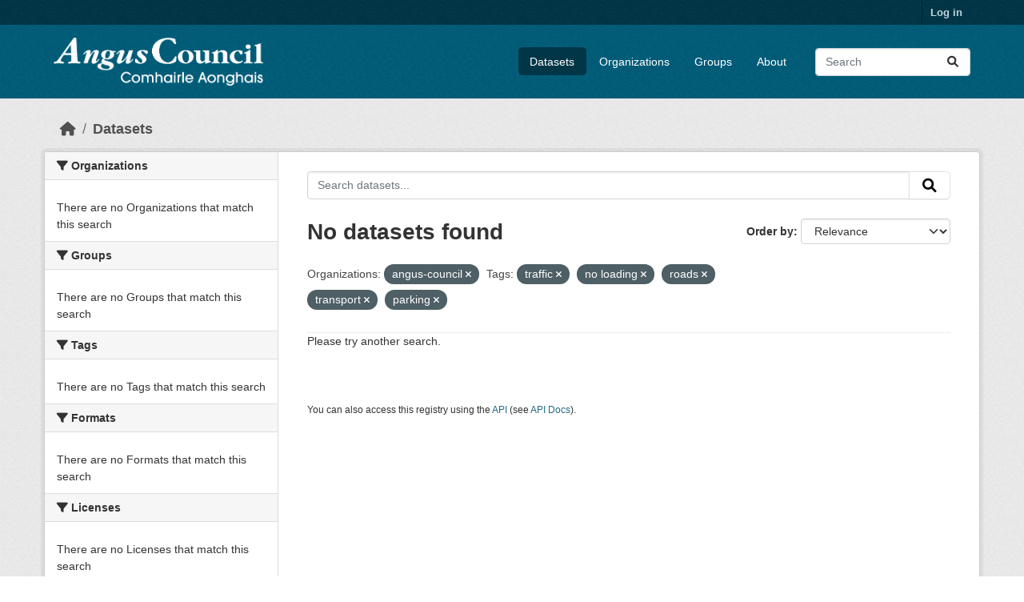

--- FILE ---
content_type: text/html; charset=utf-8
request_url: https://opendata.angus.gov.uk/dataset/?organization=angus-council&tags=traffic&tags=no+loading&tags=roads&tags=transport&tags=parking
body_size: 5125
content:
<!DOCTYPE html>
<!--[if IE 9]> <html lang="en" class="ie9"> <![endif]-->
<!--[if gt IE 8]><!--> <html lang="en"  > <!--<![endif]-->
  <head>
    <meta charset="utf-8" />
      <meta name="csrf_field_name" content="_csrf_token" />
      <meta name="_csrf_token" content="ImEwNTQzYmI4OWU0MzgzZDAyZTI4NTZiZWM0MjYyZWZlNWRjZDIyNDUi.aXwPuw.YN_8H65Rwx6JyD6xH45Rc_4Rq3w" />

      <meta name="generator" content="ckan 2.10.8" />
      <meta name="viewport" content="width=device-width, initial-scale=1.0">
    <title>Dataset - Angus Council Open Data</title>

    
    <link rel="shortcut icon" href="https://opendata.angus.gov.uk/dataset/6b0fb983-52bb-4fd1-8a09-26923a5bea53/resource/b4dae50a-fbd4-466d-a933-b29648fa7f24/download/ang-favicon.ico" />
    
  
    
      
      
      
    
    
    

  


    
      
      
    

    
    <link href="/webassets/base/f7794699_main.css" rel="stylesheet"/>
<link href="/webassets/ckanext-geoview/f197a782_geo-resource-styles.css" rel="stylesheet"/>
<link href="/webassets/ckanext-activity/6ac15be0_activity.css" rel="stylesheet"/><style>
        .homepage .hero {
    background: rgba(0, 0, 0, 0) url("https://opendata.angus.gov.uk/dataset/6b0fb983-52bb-4fd1-8a09-26923a5bea53/resource/c92612aa-f744-40e0-bed3-512d787c2625/download/angus2.jpg");
    padding: 80px;
}
.homepage .module-search .module-content {
    color: rgb(255, 255, 255);
    background-color: #00AA90;
}
.homepage .module-search .tags {
    background-color: #0C489C;
   display: none;
}
.search-form {
    margin-bottom: 0px;
}
.homepage .module-promotion {
    background: #fff;
    padding: 10px;
    visibility: hidden;
    height: 10px;
}
@media (min-width: 768px) {
    .col-md-6 {
        flex: 0 0 auto;
        width: 55%;
    }
}
      </style>
    
  </head>

  
  <body data-site-root="https://opendata.angus.gov.uk/" data-locale-root="https://opendata.angus.gov.uk/" >

    
    <div class="visually-hidden-focusable"><a href="#content">Skip to main content</a></div>
  

  
    

 
<div class="account-masthead">
  <div class="container">
     
    <nav class="account not-authed" aria-label="Account">
      <ul class="list-unstyled">
        
        <li><a href="/user/login">Log in</a></li>
         
      </ul>
    </nav>
     
  </div>
</div>

<header class="masthead">
  <div class="container">
      
    <nav class="navbar navbar-expand-lg navbar-light">
      <hgroup class="header-image navbar-left">

      
      
      <a class="logo" href="/">
        <img src="/uploads/admin/2023-12-09-040700.576038AC-Logo-Text-Landscape-White-Gaelic.png" alt="Angus Council Open Data"
          title="Angus Council Open Data" />
      </a>
      
      

       </hgroup>
      <button class="navbar-toggler" type="button" data-bs-toggle="collapse" data-bs-target="#main-navigation-toggle"
        aria-controls="main-navigation-toggle" aria-expanded="false" aria-label="Toggle navigation">
        <span class="fa fa-bars text-white"></span>
      </button>

      <div class="main-navbar collapse navbar-collapse" id="main-navigation-toggle">
        <ul class="navbar-nav ms-auto mb-2 mb-lg-0">
          
            
              
              

		          <li class="active"><a href="/dataset/">Datasets</a></li><li><a href="/organization/">Organizations</a></li><li><a href="/group/">Groups</a></li><li><a href="/about">About</a></li>
	          
          </ul>

      
      
          <form class="d-flex site-search" action="/dataset/" method="get">
              <label class="d-none" for="field-sitewide-search">Search Datasets...</label>
              <input id="field-sitewide-search" class="form-control me-2"  type="text" name="q" placeholder="Search" aria-label="Search datasets..."/>
              <button class="btn" type="submit" aria-label="Submit"><i class="fa fa-search"></i></button>
          </form>
      
      </div>
    </nav>
  </div>
</header>

  
    <div class="main">
      <div id="content" class="container">
        
          
            <div class="flash-messages">
              
                
              
            </div>
          

          
            <div class="toolbar" role="navigation" aria-label="Breadcrumb">
              
                
                  <ol class="breadcrumb">
                    
<li class="home"><a href="/" aria-label="Home"><i class="fa fa-home"></i><span> Home</span></a></li>
                    
  <li class="active"><a href="/dataset/">Datasets</a></li>

                  </ol>
                
              
            </div>
          

          <div class="row wrapper">
            
            
            

            
              <aside class="secondary col-md-3">
                
                
  <div class="filters">
    <div>
      
        

    
    
	
	    
		<section class="module module-narrow module-shallow">
		    
			<h2 class="module-heading">
			    <i class="fa fa-filter"></i>
			    Organizations
			</h2>
		    
		    
			
			    
				<p class="module-content empty">There are no Organizations that match this search</p>
			    
			
		    
		</section>
	    
	
    

      
        

    
    
	
	    
		<section class="module module-narrow module-shallow">
		    
			<h2 class="module-heading">
			    <i class="fa fa-filter"></i>
			    Groups
			</h2>
		    
		    
			
			    
				<p class="module-content empty">There are no Groups that match this search</p>
			    
			
		    
		</section>
	    
	
    

      
        

    
    
	
	    
		<section class="module module-narrow module-shallow">
		    
			<h2 class="module-heading">
			    <i class="fa fa-filter"></i>
			    Tags
			</h2>
		    
		    
			
			    
				<p class="module-content empty">There are no Tags that match this search</p>
			    
			
		    
		</section>
	    
	
    

      
        

    
    
	
	    
		<section class="module module-narrow module-shallow">
		    
			<h2 class="module-heading">
			    <i class="fa fa-filter"></i>
			    Formats
			</h2>
		    
		    
			
			    
				<p class="module-content empty">There are no Formats that match this search</p>
			    
			
		    
		</section>
	    
	
    

      
        

    
    
	
	    
		<section class="module module-narrow module-shallow">
		    
			<h2 class="module-heading">
			    <i class="fa fa-filter"></i>
			    Licenses
			</h2>
		    
		    
			
			    
				<p class="module-content empty">There are no Licenses that match this search</p>
			    
			
		    
		</section>
	    
	
    

      
    </div>
    <a class="close no-text hide-filters"><i class="fa fa-times-circle"></i><span class="text">close</span></a>
  </div>

              </aside>
            

            
              <div class="primary col-md-9 col-xs-12" role="main">
                
                
  <section class="module">
    <div class="module-content">
      
        
      
      
        
        
        







<form id="dataset-search-form" class="search-form" method="get" data-module="select-switch">

  
    <div class="input-group search-input-group">
      <input aria-label="Search datasets..." id="field-giant-search" type="text" class="form-control input-lg" name="q" value="" autocomplete="off" placeholder="Search datasets...">
      
      <button class="btn btn-default btn-lg" type="submit" value="search" aria-label="Submit">
        <i class="fa fa-search"></i>
      </button>
      
    </div>
  

  
    <span>






<input type="hidden" name="organization" value="angus-council" />





<input type="hidden" name="tags" value="traffic" />





<input type="hidden" name="tags" value="no loading" />





<input type="hidden" name="tags" value="roads" />





<input type="hidden" name="tags" value="transport" />





<input type="hidden" name="tags" value="parking" />



</span>
  

  
    
      <div class="form-group control-order-by">
        <label for="field-order-by">Order by</label>
        <select id="field-order-by" name="sort" class="form-control form-select">
          
            
              <option value="score desc, metadata_modified desc" selected="selected">Relevance</option>
            
          
            
              <option value="title_string asc">Name Ascending</option>
            
          
            
              <option value="title_string desc">Name Descending</option>
            
          
            
              <option value="metadata_modified desc">Last Modified</option>
            
          
            
          
        </select>
        
        <button class="btn btn-default js-hide" type="submit">Go</button>
        
      </div>
    
  

  
    
      <h1>

  
  
  
  

No datasets found</h1>
    
  

  
    
      <p class="filter-list">
        
          
          <span class="facet">Organizations:</span>
          
            <span class="filtered pill">angus-council
              <a href="/dataset/?tags=traffic&amp;tags=no+loading&amp;tags=roads&amp;tags=transport&amp;tags=parking" class="remove" title="Remove"><i class="fa fa-times"></i></a>
            </span>
          
        
          
          <span class="facet">Tags:</span>
          
            <span class="filtered pill">traffic
              <a href="/dataset/?organization=angus-council&amp;tags=no+loading&amp;tags=roads&amp;tags=transport&amp;tags=parking" class="remove" title="Remove"><i class="fa fa-times"></i></a>
            </span>
          
            <span class="filtered pill">no loading
              <a href="/dataset/?organization=angus-council&amp;tags=traffic&amp;tags=roads&amp;tags=transport&amp;tags=parking" class="remove" title="Remove"><i class="fa fa-times"></i></a>
            </span>
          
            <span class="filtered pill">roads
              <a href="/dataset/?organization=angus-council&amp;tags=traffic&amp;tags=no+loading&amp;tags=transport&amp;tags=parking" class="remove" title="Remove"><i class="fa fa-times"></i></a>
            </span>
          
            <span class="filtered pill">transport
              <a href="/dataset/?organization=angus-council&amp;tags=traffic&amp;tags=no+loading&amp;tags=roads&amp;tags=parking" class="remove" title="Remove"><i class="fa fa-times"></i></a>
            </span>
          
            <span class="filtered pill">parking
              <a href="/dataset/?organization=angus-council&amp;tags=traffic&amp;tags=no+loading&amp;tags=roads&amp;tags=transport" class="remove" title="Remove"><i class="fa fa-times"></i></a>
            </span>
          
        
      </p>
      <a class="show-filters btn btn-default">Filter Results</a>
    
  

</form>


  <p class="extra">Please try another search.</p>



      
      
        

  

      
    </div>

    
      
    
  </section>

  
    <section class="module">
      <div class="module-content">
        
          <small>
            
            
            
          You can also access this registry using the <a href="/api/3">API</a> (see <a href="https://docs.ckan.org/en/2.10/api/">API Docs</a>).
          </small>
        
      </div>
    </section>
  

              </div>
            
          </div>
        
      </div>
    </div>
  
    <footer class="site-footer">
  <div class="container">
    
    <div class="row">
      <div class="col-md-8 footer-links">
        
          <ul class="list-unstyled">
            
              <li><a href="/about">About Angus Council Open Data</a></li>
            
          </ul>
          <ul class="list-unstyled">
            
              
              <li><a href="https://docs.ckan.org/en/2.10/api/">CKAN API</a></li>
              <li><a href="https://www.ckan.org/">CKAN Association</a></li>
              <li><a href="https://www.opendefinition.org/od/"><img src="/base/images/od_80x15_blue.png" alt="Open Data"></a></li>
            
          </ul>
        
      </div>
      <div class="col-md-4 attribution">
        
          <p><strong>Powered by</strong> <a class="hide-text ckan-footer-logo" href="http://ckan.org">CKAN</a></p>
        
        
          
<form class="lang-select" action="/util/redirect" data-module="select-switch" method="POST">
  
<input type="hidden" name="_csrf_token" value="ImEwNTQzYmI4OWU0MzgzZDAyZTI4NTZiZWM0MjYyZWZlNWRjZDIyNDUi.aXwPuw.YN_8H65Rwx6JyD6xH45Rc_4Rq3w"/> 
  <div class="form-group">
    <label for="field-lang-select">Language</label>
    <select id="field-lang-select" name="url" data-module="autocomplete" data-module-dropdown-class="lang-dropdown" data-module-container-class="lang-container">
      
        <option value="/en/dataset/?organization=angus-council&amp;tags=traffic&amp;tags=no+loading&amp;tags=roads&amp;tags=transport&amp;tags=parking" selected="selected">
          English
        </option>
      
        <option value="/eu/dataset/?organization=angus-council&amp;tags=traffic&amp;tags=no+loading&amp;tags=roads&amp;tags=transport&amp;tags=parking" >
          euskara
        </option>
      
        <option value="/de/dataset/?organization=angus-council&amp;tags=traffic&amp;tags=no+loading&amp;tags=roads&amp;tags=transport&amp;tags=parking" >
          Deutsch
        </option>
      
        <option value="/th/dataset/?organization=angus-council&amp;tags=traffic&amp;tags=no+loading&amp;tags=roads&amp;tags=transport&amp;tags=parking" >
          ไทย
        </option>
      
        <option value="/bg/dataset/?organization=angus-council&amp;tags=traffic&amp;tags=no+loading&amp;tags=roads&amp;tags=transport&amp;tags=parking" >
          български
        </option>
      
        <option value="/el/dataset/?organization=angus-council&amp;tags=traffic&amp;tags=no+loading&amp;tags=roads&amp;tags=transport&amp;tags=parking" >
          Ελληνικά
        </option>
      
        <option value="/gl/dataset/?organization=angus-council&amp;tags=traffic&amp;tags=no+loading&amp;tags=roads&amp;tags=transport&amp;tags=parking" >
          galego
        </option>
      
        <option value="/mk/dataset/?organization=angus-council&amp;tags=traffic&amp;tags=no+loading&amp;tags=roads&amp;tags=transport&amp;tags=parking" >
          македонски
        </option>
      
        <option value="/en_AU/dataset/?organization=angus-council&amp;tags=traffic&amp;tags=no+loading&amp;tags=roads&amp;tags=transport&amp;tags=parking" >
          English (Australia)
        </option>
      
        <option value="/es_AR/dataset/?organization=angus-council&amp;tags=traffic&amp;tags=no+loading&amp;tags=roads&amp;tags=transport&amp;tags=parking" >
          español (Argentina)
        </option>
      
        <option value="/ja/dataset/?organization=angus-council&amp;tags=traffic&amp;tags=no+loading&amp;tags=roads&amp;tags=transport&amp;tags=parking" >
          日本語
        </option>
      
        <option value="/ca/dataset/?organization=angus-council&amp;tags=traffic&amp;tags=no+loading&amp;tags=roads&amp;tags=transport&amp;tags=parking" >
          català
        </option>
      
        <option value="/it/dataset/?organization=angus-council&amp;tags=traffic&amp;tags=no+loading&amp;tags=roads&amp;tags=transport&amp;tags=parking" >
          italiano
        </option>
      
        <option value="/vi/dataset/?organization=angus-council&amp;tags=traffic&amp;tags=no+loading&amp;tags=roads&amp;tags=transport&amp;tags=parking" >
          Tiếng Việt
        </option>
      
        <option value="/fi/dataset/?organization=angus-council&amp;tags=traffic&amp;tags=no+loading&amp;tags=roads&amp;tags=transport&amp;tags=parking" >
          suomi
        </option>
      
        <option value="/tl/dataset/?organization=angus-council&amp;tags=traffic&amp;tags=no+loading&amp;tags=roads&amp;tags=transport&amp;tags=parking" >
          Filipino (Pilipinas)
        </option>
      
        <option value="/zh_Hant_TW/dataset/?organization=angus-council&amp;tags=traffic&amp;tags=no+loading&amp;tags=roads&amp;tags=transport&amp;tags=parking" >
          中文 (繁體, 台灣)
        </option>
      
        <option value="/pt_BR/dataset/?organization=angus-council&amp;tags=traffic&amp;tags=no+loading&amp;tags=roads&amp;tags=transport&amp;tags=parking" >
          português (Brasil)
        </option>
      
        <option value="/ru/dataset/?organization=angus-council&amp;tags=traffic&amp;tags=no+loading&amp;tags=roads&amp;tags=transport&amp;tags=parking" >
          русский
        </option>
      
        <option value="/fa_IR/dataset/?organization=angus-council&amp;tags=traffic&amp;tags=no+loading&amp;tags=roads&amp;tags=transport&amp;tags=parking" >
          فارسی (ایران)
        </option>
      
        <option value="/ro/dataset/?organization=angus-council&amp;tags=traffic&amp;tags=no+loading&amp;tags=roads&amp;tags=transport&amp;tags=parking" >
          română
        </option>
      
        <option value="/uk_UA/dataset/?organization=angus-council&amp;tags=traffic&amp;tags=no+loading&amp;tags=roads&amp;tags=transport&amp;tags=parking" >
          українська (Україна)
        </option>
      
        <option value="/ne/dataset/?organization=angus-council&amp;tags=traffic&amp;tags=no+loading&amp;tags=roads&amp;tags=transport&amp;tags=parking" >
          नेपाली
        </option>
      
        <option value="/pl/dataset/?organization=angus-council&amp;tags=traffic&amp;tags=no+loading&amp;tags=roads&amp;tags=transport&amp;tags=parking" >
          polski
        </option>
      
        <option value="/no/dataset/?organization=angus-council&amp;tags=traffic&amp;tags=no+loading&amp;tags=roads&amp;tags=transport&amp;tags=parking" >
          norsk
        </option>
      
        <option value="/sr_Latn/dataset/?organization=angus-council&amp;tags=traffic&amp;tags=no+loading&amp;tags=roads&amp;tags=transport&amp;tags=parking" >
          srpski (latinica)
        </option>
      
        <option value="/en_GB/dataset/?organization=angus-council&amp;tags=traffic&amp;tags=no+loading&amp;tags=roads&amp;tags=transport&amp;tags=parking" >
          English (United Kingdom)
        </option>
      
        <option value="/my_MM/dataset/?organization=angus-council&amp;tags=traffic&amp;tags=no+loading&amp;tags=roads&amp;tags=transport&amp;tags=parking" >
          မြန်မာ (မြန်မာ)
        </option>
      
        <option value="/is/dataset/?organization=angus-council&amp;tags=traffic&amp;tags=no+loading&amp;tags=roads&amp;tags=transport&amp;tags=parking" >
          íslenska
        </option>
      
        <option value="/id/dataset/?organization=angus-council&amp;tags=traffic&amp;tags=no+loading&amp;tags=roads&amp;tags=transport&amp;tags=parking" >
          Indonesia
        </option>
      
        <option value="/ko_KR/dataset/?organization=angus-council&amp;tags=traffic&amp;tags=no+loading&amp;tags=roads&amp;tags=transport&amp;tags=parking" >
          한국어 (대한민국)
        </option>
      
        <option value="/he/dataset/?organization=angus-council&amp;tags=traffic&amp;tags=no+loading&amp;tags=roads&amp;tags=transport&amp;tags=parking" >
          עברית
        </option>
      
        <option value="/nl/dataset/?organization=angus-council&amp;tags=traffic&amp;tags=no+loading&amp;tags=roads&amp;tags=transport&amp;tags=parking" >
          Nederlands
        </option>
      
        <option value="/cs_CZ/dataset/?organization=angus-council&amp;tags=traffic&amp;tags=no+loading&amp;tags=roads&amp;tags=transport&amp;tags=parking" >
          čeština (Česko)
        </option>
      
        <option value="/am/dataset/?organization=angus-council&amp;tags=traffic&amp;tags=no+loading&amp;tags=roads&amp;tags=transport&amp;tags=parking" >
          አማርኛ
        </option>
      
        <option value="/lt/dataset/?organization=angus-council&amp;tags=traffic&amp;tags=no+loading&amp;tags=roads&amp;tags=transport&amp;tags=parking" >
          lietuvių
        </option>
      
        <option value="/sr/dataset/?organization=angus-council&amp;tags=traffic&amp;tags=no+loading&amp;tags=roads&amp;tags=transport&amp;tags=parking" >
          српски
        </option>
      
        <option value="/km/dataset/?organization=angus-council&amp;tags=traffic&amp;tags=no+loading&amp;tags=roads&amp;tags=transport&amp;tags=parking" >
          ខ្មែរ
        </option>
      
        <option value="/lv/dataset/?organization=angus-council&amp;tags=traffic&amp;tags=no+loading&amp;tags=roads&amp;tags=transport&amp;tags=parking" >
          latviešu
        </option>
      
        <option value="/es/dataset/?organization=angus-council&amp;tags=traffic&amp;tags=no+loading&amp;tags=roads&amp;tags=transport&amp;tags=parking" >
          español
        </option>
      
        <option value="/uk/dataset/?organization=angus-council&amp;tags=traffic&amp;tags=no+loading&amp;tags=roads&amp;tags=transport&amp;tags=parking" >
          українська
        </option>
      
        <option value="/fr/dataset/?organization=angus-council&amp;tags=traffic&amp;tags=no+loading&amp;tags=roads&amp;tags=transport&amp;tags=parking" >
          français
        </option>
      
        <option value="/sl/dataset/?organization=angus-council&amp;tags=traffic&amp;tags=no+loading&amp;tags=roads&amp;tags=transport&amp;tags=parking" >
          slovenščina
        </option>
      
        <option value="/pt_PT/dataset/?organization=angus-council&amp;tags=traffic&amp;tags=no+loading&amp;tags=roads&amp;tags=transport&amp;tags=parking" >
          português (Portugal)
        </option>
      
        <option value="/zh_Hans_CN/dataset/?organization=angus-council&amp;tags=traffic&amp;tags=no+loading&amp;tags=roads&amp;tags=transport&amp;tags=parking" >
          中文 (简体, 中国)
        </option>
      
        <option value="/sk/dataset/?organization=angus-council&amp;tags=traffic&amp;tags=no+loading&amp;tags=roads&amp;tags=transport&amp;tags=parking" >
          slovenčina
        </option>
      
        <option value="/nb_NO/dataset/?organization=angus-council&amp;tags=traffic&amp;tags=no+loading&amp;tags=roads&amp;tags=transport&amp;tags=parking" >
          norsk bokmål (Norge)
        </option>
      
        <option value="/gl_ES/dataset/?organization=angus-council&amp;tags=traffic&amp;tags=no+loading&amp;tags=roads&amp;tags=transport&amp;tags=parking" >
          galego (España)
        </option>
      
        <option value="/ar/dataset/?organization=angus-council&amp;tags=traffic&amp;tags=no+loading&amp;tags=roads&amp;tags=transport&amp;tags=parking" >
          العربية
        </option>
      
        <option value="/hr/dataset/?organization=angus-council&amp;tags=traffic&amp;tags=no+loading&amp;tags=roads&amp;tags=transport&amp;tags=parking" >
          hrvatski
        </option>
      
        <option value="/da_DK/dataset/?organization=angus-council&amp;tags=traffic&amp;tags=no+loading&amp;tags=roads&amp;tags=transport&amp;tags=parking" >
          dansk (Danmark)
        </option>
      
        <option value="/tr/dataset/?organization=angus-council&amp;tags=traffic&amp;tags=no+loading&amp;tags=roads&amp;tags=transport&amp;tags=parking" >
          Türkçe
        </option>
      
        <option value="/hu/dataset/?organization=angus-council&amp;tags=traffic&amp;tags=no+loading&amp;tags=roads&amp;tags=transport&amp;tags=parking" >
          magyar
        </option>
      
        <option value="/sq/dataset/?organization=angus-council&amp;tags=traffic&amp;tags=no+loading&amp;tags=roads&amp;tags=transport&amp;tags=parking" >
          shqip
        </option>
      
        <option value="/bs/dataset/?organization=angus-council&amp;tags=traffic&amp;tags=no+loading&amp;tags=roads&amp;tags=transport&amp;tags=parking" >
          bosanski
        </option>
      
        <option value="/mn_MN/dataset/?organization=angus-council&amp;tags=traffic&amp;tags=no+loading&amp;tags=roads&amp;tags=transport&amp;tags=parking" >
          монгол (Монгол)
        </option>
      
        <option value="/sv/dataset/?organization=angus-council&amp;tags=traffic&amp;tags=no+loading&amp;tags=roads&amp;tags=transport&amp;tags=parking" >
          svenska
        </option>
      
    </select>
  </div>
  <button class="btn btn-default d-none " type="submit">Go</button>
</form>


        
      </div>
    </div>
    
  </div>
</footer>
  
  
  
  
  
  
    

  

      

    
    
    <link href="/webassets/vendor/f3b8236b_select2.css" rel="stylesheet"/>
<link href="/webassets/vendor/d05bf0e7_fontawesome.css" rel="stylesheet"/>
    <script src="/webassets/vendor/8c3c143a_jquery.js" type="text/javascript"></script>
<script src="/webassets/vendor/9cf42cfd_vendor.js" type="text/javascript"></script>
<script src="/webassets/vendor/6d1ad7e6_bootstrap.js" type="text/javascript"></script>
<script src="/webassets/base/6fddaa3f_main.js" type="text/javascript"></script>
<script src="/webassets/base/0d750fad_ckan.js" type="text/javascript"></script>
<script src="/webassets/activity/0fdb5ee0_activity.js" type="text/javascript"></script>
  </body>
</html>